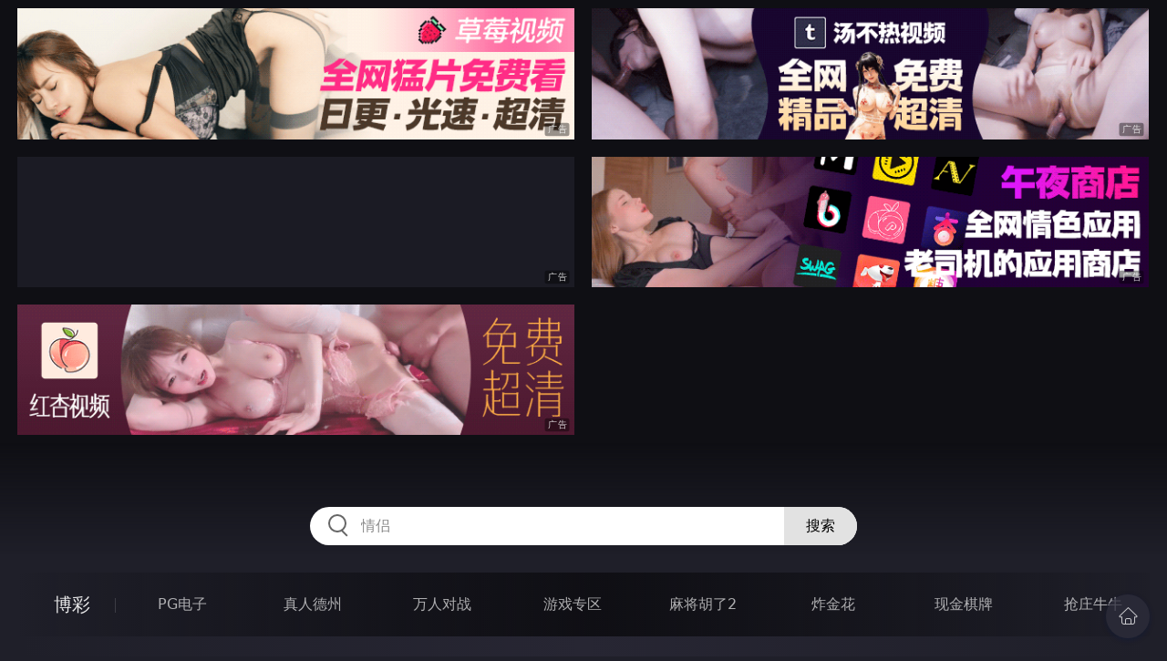

--- FILE ---
content_type: text/html
request_url: http://556nen.com/htm/2022/9/15/dongmantupian/555193.html
body_size: 6193
content:
<!DOCTYPE html>
<html lang="zh-CN">
<head>
    <meta charset="utf-8">
    <meta http-equiv="Content-type" name="viewport" content="initial-scale=1.0, maximum-scale=1.0, user-scalable=no, width=device-width" />
	<meta name="keywords" content="牛娘の恋 4 [20P],掀裙子电影网" />
	<meta name="description" content="牛娘の恋 4 [20P],掀裙子电影网" />
	<title>牛娘の恋 4 [20P]  - 掀裙子电影网</title>
	<link rel="stylesheet" href="/static/css/style.css" />
</head>
<body ontouchstart>
<div id="topBox"></div>
<div id="header"></div>
<div class="wrap">
	<div class="menu clearfix">
		<dl>
			<dt><a href="/shipin/index.html">视频</a></dt>
			<dd><a href="/yazhouav/index.html">亚洲ＡＶ</a></dd>
			<dd><a href="/zipaitoupai/index.html">自拍偷拍</a></dd>
			<dd><a href="/oumeiav/index.html">欧美ＡＶ</a></dd>
			<dd><a href="/3ddonghua/index.html">３Ｄ动画</a></dd>
			<dd><a href="/shunvrenqi/index.html">熟女人妻</a></dd>
			<dd><a href="/siwazhifu/index.html">丝袜制服</a></dd>
			<dd><a href="/zhubozhibo/index.html">主播直播</a></dd>
			<dd><a href="/smlinglei/index.html">ＳＭ另类</a></dd>
		</dl>
		<dl>
			<dt><a href="/dianying/index.html">电影</a></dt>
			<dd><a href="/yazhouxingai/index.html">亚洲性爱</a></dd>
			<dd><a href="/toupaizipai/index.html">偷拍自拍</a></dd>
			<dd><a href="/chengrenkatong/index.html">成人卡通</a></dd>
			<dd><a href="/oumeixingai/index.html">欧美性爱</a></dd>
			<dd><a href="/zhifusiwa/index.html">制服丝袜</a></dd>
			<dd><a href="/sanjijingdian/index.html">经典三级</a></dd>
			<dd><a href="/luanlunshunv/index.html">乱伦熟女</a></dd>
			<dd><a href="/lingleibiantai/index.html">另类变态</a></dd>
		</dl>
		<dl>
			<dt><a href="/tupian/index.html">图片</a></dt>
			<dd><a href="/toukuizipai/index.html">偷窥自拍</a></dd>
			<dd><a href="/yazhousetu/index.html">亚洲色图</a></dd>
			<dd><a href="/oumeisetu/index.html">欧美色图</a></dd>
			<dd><a href="/dongmantupian/index.html">动漫图片</a></dd>
			<dd><a href="/meituisiwa/index.html">美腿丝袜</a></dd>
			<dd><a href="/qingchunweimei/index.html">清纯唯美</a></dd>
			<dd><a href="/shunvtuqu/index.html">熟女图区</a></dd>
			<dd><a href="/lingleitupian/index.html">另类图片</a></dd>
		</dl>
		<dl>
			<dt><a href="/xiaoshuo/index.html">小说</a></dt>
			<dd><a href="/doushijiqing/index.html">都市激情</a></dd>
			<dd><a href="/jiatingluanlun/index.html">家庭乱伦</a></dd>
			<dd><a href="/renqinvyou/index.html">人妻女友</a></dd>
			<dd><a href="/wuxiagudian/index.html">武侠古典</a></dd>
			<dd><a href="/miqingxiaoyuan/index.html">迷情校园</a></dd>
			<dd><a href="/lingleixiaoshuo/index.html">另类小说</a></dd>
			<dd><a href="/huangsexiaohua/index.html">黄色笑话</a></dd>
			<dd><a href="/xingaijiqiao/index.html">性爱技巧</a></dd>
		</dl>
		<div id="subMenuBox"></div>
	</div>
</div>
<div id="midBox"></div>
<div class="wrap">
	<div class="main">
		<h1>牛娘の恋 4 [20P]</h1>
		<div class="content">
<img src="https://st01.pic111222333.com/16090F/p04/%E7%89%9B%E5%A8%98%E3%81%AE%E6%81%8B%204%20%5B20P%5D/0061.jpg" border="0"><br><img src="https://st01.pic111222333.com/16090F/p04/%E7%89%9B%E5%A8%98%E3%81%AE%E6%81%8B%204%20%5B20P%5D/0062.jpg" border="0"><br><img src="https://st01.pic111222333.com/16090F/p04/%E7%89%9B%E5%A8%98%E3%81%AE%E6%81%8B%204%20%5B20P%5D/0063.jpg" border="0"><br><img src="https://st01.pic111222333.com/16090F/p04/%E7%89%9B%E5%A8%98%E3%81%AE%E6%81%8B%204%20%5B20P%5D/0064.jpg" border="0"><br><img src="https://st01.pic111222333.com/16090F/p04/%E7%89%9B%E5%A8%98%E3%81%AE%E6%81%8B%204%20%5B20P%5D/0065.jpg" border="0"><br><img src="https://st01.pic111222333.com/16090F/p04/%E7%89%9B%E5%A8%98%E3%81%AE%E6%81%8B%204%20%5B20P%5D/0066.jpg" border="0"><br><img src="https://st01.pic111222333.com/16090F/p04/%E7%89%9B%E5%A8%98%E3%81%AE%E6%81%8B%204%20%5B20P%5D/0067.jpg" border="0"><br><img src="https://st01.pic111222333.com/16090F/p04/%E7%89%9B%E5%A8%98%E3%81%AE%E6%81%8B%204%20%5B20P%5D/0068.jpg" border="0"><br><img src="https://st01.pic111222333.com/16090F/p04/%E7%89%9B%E5%A8%98%E3%81%AE%E6%81%8B%204%20%5B20P%5D/0069.jpg" border="0"><br><img src="https://st01.pic111222333.com/16090F/p04/%E7%89%9B%E5%A8%98%E3%81%AE%E6%81%8B%204%20%5B20P%5D/0070.jpg" border="0"><br><img src="https://st01.pic111222333.com/16090F/p04/%E7%89%9B%E5%A8%98%E3%81%AE%E6%81%8B%204%20%5B20P%5D/0071.jpg" border="0"><br><img src="https://st01.pic111222333.com/16090F/p04/%E7%89%9B%E5%A8%98%E3%81%AE%E6%81%8B%204%20%5B20P%5D/0072.jpg" border="0"><br><img src="https://st01.pic111222333.com/16090F/p04/%E7%89%9B%E5%A8%98%E3%81%AE%E6%81%8B%204%20%5B20P%5D/0073.jpg" border="0"><br><img src="https://st01.pic111222333.com/16090F/p04/%E7%89%9B%E5%A8%98%E3%81%AE%E6%81%8B%204%20%5B20P%5D/0074.jpg" border="0"><br><img src="https://st01.pic111222333.com/16090F/p04/%E7%89%9B%E5%A8%98%E3%81%AE%E6%81%8B%204%20%5B20P%5D/0075.jpg" border="0"><br><img src="https://st01.pic111222333.com/16090F/p04/%E7%89%9B%E5%A8%98%E3%81%AE%E6%81%8B%204%20%5B20P%5D/0076.jpg" border="0"><br><img src="https://st01.pic111222333.com/16090F/p04/%E7%89%9B%E5%A8%98%E3%81%AE%E6%81%8B%204%20%5B20P%5D/0077.jpg" border="0"><br><img src="https://st01.pic111222333.com/16090F/p04/%E7%89%9B%E5%A8%98%E3%81%AE%E6%81%8B%204%20%5B20P%5D/0078.jpg" border="0"><br><img src="https://st01.pic111222333.com/16090F/p04/%E7%89%9B%E5%A8%98%E3%81%AE%E6%81%8B%204%20%5B20P%5D/0079.jpg" border="0"><br><img src="https://st01.pic111222333.com/16090F/p04/%E7%89%9B%E5%A8%98%E3%81%AE%E6%81%8B%204%20%5B20P%5D/0080.jpg" border="0"><br>
		</div>
		<div class="post-link">
			<a href=/htm/2022/9/15/dongmantupian/555194.html class=prev>上一篇<span class=mobile>：<h2>牛娘の恋 5 [20P]</h2></span></a><a href=/htm/2022/9/15/dongmantupian/555192.html class=next>下一篇<span class=mobile>：<h2>牛娘の恋 3 [20P]</h2></span></a>
		</div>
	</div>
</div>
<div id="btmBox"></div>
<script src="/static/js/common.js"></script>
<script src="/static/js/base.js"></script>
</body>
</html>
